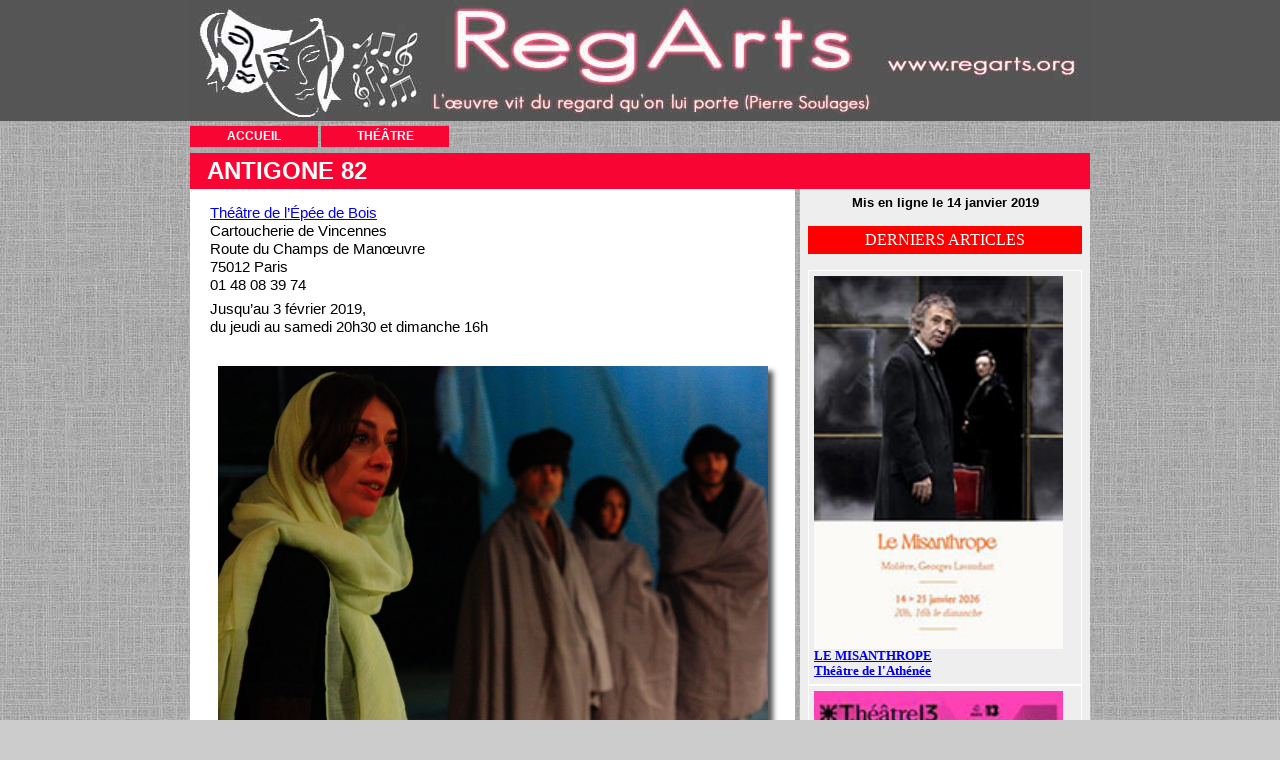

--- FILE ---
content_type: text/html
request_url: https://www.regarts.org/Theatre/antigone82.htm
body_size: 3096
content:
<!doctype html>
<html lang="fr">

   <head>
       <meta charset="UTF-8">
       <title>Antigone 82</title>

<meta property="og:image" content="http://www.regarts.org/photos3/antigone82.jpg"/>
<meta property="fb:admins" content="100001348053716"/>
<meta property="fb:app_id" content="966242223397117"/>
<meta property="og:title" content="ANTIGONE 82"/>
<meta property="og:type" content="article"/>
<meta property="og:description" content="Théâtre de l’Épée de Bois
 – 
Jusqu’au 3 février 2019, 
du jeudi au samedi 20h30 et dimanche 16h"/>

<meta name="description" content="">
<link type="text/css" rel="stylesheet" href="../css/deroulant.css">
<link type="text/css" rel="stylesheet" href="../css/php.css">
		<script type="text/javascript" src="../js/script-menu.js"></script>

<link href="../css/lightbox.css" rel="stylesheet" />
<script src="../js/jquery-1.10.2.min.js"></script>
<script src="../js/lightbox-2.6.min.js"></script>

<link rel="icon" type="image/png" href="../Images/favicon.png" />
<link rel="shortcut icon" type="image/x-icon" href="../Images/favicon.ico" />

</head>
 
<body>
<div id="fb-root"></div>

<script>(function(d, s, id) {
  var js, fjs = d.getElementsByTagName(s)[0];
  if (d.getElementById(id)) return;
  js = d.createElement(s); js.id = id;
  js.src = "//connect.facebook.net/fr_FR/all.js#xfbml=1";
  fjs.parentNode.insertBefore(js, fjs);
}(document, 'script', 'facebook-jssdk'));
</script> 
 

<div id="entete"><a href="http://www.regarts.org" target="_self"><img src="../Images/Entete.jpg" width="900" height="121" alt=""></a></div>
<div id="total">	
  <div id="dessus">
        <ul id="menu">
            <li><a href="http://www.regarts.org" target="_self">ACCUEIL</a></li>
            <li>&nbsp;</li>
            <li><a href="Theatre.php" target="_self">THÉÂTRE</a></li>
        </ul>
	</div>
	<div>
      <img style="display:block; clear:both" src="../Images/ligne.jpg" alt="">
    </div>

    <div id="titre">
        <p class="Titres">ANTIGONE 82</p>
    </div>
  <div class="texte">
    <p><a href="http://www.epeedebois.com/" target="_blank">Théâtre de l&rsquo;Épée de Bois</a><br>
      Cartoucherie de Vincennes<br>
      Route du Champs de Manœuvre<br>
      75012 Paris<br>
    01 48 08 39 74</p>
    <p>Jusqu&rsquo;au 3 février 2019, <br>
du jeudi au samedi 20h30 et dimanche 16h</p>
    <p>&nbsp;</p>
    <p class="photo"><a href="../photos3/antigone82.jpg" data-lightbox="big" title="Antigone 82"><img src="../photos3/antigone82.jpg" alt="Antigone 82" width="550" height="369" class="ombre">
      <img class="droite" src="../Images/loupe.gif" width="23" height="23" alt="loupe"></a>&nbsp;</p>
<p><!-- DROITE -->L'histoire de Sorj Chalandon, dans un roman qui a fait du bruit est fascinante : en 1974, un jeune metteur en scène grec, Samuel Akounis (échappé à la dictature des colonels) se met en tête de monter Antigone (la version d' Anouilh) au Liban, en 1982. À Beyrouth. Il se promet de distribuer les rôles à des acteurs venant de chaque camp (palestiniens sunnites, chrétiens, chiites, druzes) . Dans ce pays en guerre et cette poudrière qu'est Beyrouth, l'entreprise semble iréalisable. C'est un challenge impossible.</p>
<p>Raison de plus pour le faire : or Samuel tombe gravement malade et confie le projet à son ami Georges. Voici donc celui-ci bravant les contrôles, zigzagant entre les postes de contrôle avec des laisser-passer divers. Ses acteurs réunis dans un cinéma désaffecté, les difficultés n'en sont pas pour autant aplanies : entre susceptibilités nationales ou religieuses, rien que la première rencontre est épique. Et puis, il y a les alertes, les difficultés à se retrouver ...</p>
<p>Georges peut, en l'occurrence compter sur son ami-chauffeur, homme aguerri qui le tire de plus d'un mauvais pas.  Il y a aussi la pression légitime qu'exerce la femme de Georges qui s'inquiète, l'attendant à Paris, avec leur fille.  Georges, de retour à Paris, y laissera sa tranquillité, ses certitudes... et sa raison.</p>
<p>On voit la difficulté d'adapter ce roman, mais Arlette Namiand s'en tire honorablement.<br>
  Par contre la mise en scène pêche souvent par manque de rythme, et de rigueur.</p>
<p>Quelques vidéos, doublonnent avec ce qui se passe sur scène. .</p>
<p>Un bon point, en revanche, pour les musiques jouées brillament par Hassan Abd Alrahman, également comédien.</p>
<p>Les autres comédiens à commencer par Pierre Déverine (dans le double rôle de Samuel et de Charbel) sont excellents. Pierre Gaffieri (Georges) a le rôle-clé : tout tourne autour de lui et sa présence/absence est des plus convaincante. On retiendra également les prestations de Nathan Gabily (Joseph Boutros) et de Lou Wenzel, dans le rôle (fort) d'Imane. Le rôle de Marwan colle à la peau de Hammou Graïa : il y est étonnant.</p>
<p>Le titre original du roman de Chalandon (Le 4ème mur) fait référence au théâtre : «&nbsp;Le 4 ème mur, entend-on, c'est celui qui protège les vivants.&nbsp;» </p>
<p>Il y a d'autres phrases chocs, comme «&nbsp;Les larmes, il faut en garder pour la vie.&nbsp;» ou bien, par Georges, quand il tire sur Boutros : «&nbsp;J'ai tué un asssassin !&nbsp;»</p>
<p>Au final, le spectacle est sauvé par certaines scènes fortes, vu la tension qu'elles génèrent et, bien sûr, par l'intérêt du roman dont elle est tirée.</p>
<p class="NormalGras">Gérard Noël</p>
<p>&nbsp;</p>
<p class="NormalGras">Antigone 82</p>
<p>d'après Sorj Chalandon (&quot;Le 4ème mur&quot;, prix Goncourt des lycéens 2013)<br>
  Adaptation : Arlette Namiand<br>
  Mise en scène : Jean-Paul Wenzel</p>
<p>Avec : Hassan Abd Alrahman, Fadila Belbeka, Pauline belle, Pierre Déverines, Nathan Gabily, Pierre Giafferi, Hammou Graïa, Jérémy Oury, Lou Wenzel</p>
<p>Scénographie : Jean-Paul Wenzel<br>
  Création costumes : Cissou Winling<br>
  Création lumières : Juliette Romens<br>
  Création son : Philippe Tivillier<br>
  Création vidéo : Jérémy Oury<br>
  Régie lumières : Juliette Romens et Marie-Sol Kim</p>
<p>&nbsp;</p>
  </div>
  <div id="droite" style="height:auto; float:left">
  <p class="centre">Mis en ligne le 14 janvier 2019</p>
  <object data="../droite/droite.htm" type="text/html">
  </object>

<p style="display:none"><!-- Webdezign.tutoriaux.free.fr® Compteur de visiteurs -->
<script src="http://webdezign.tutoriaux.free.fr/services/compteur_page.php?client=76305&amp;Af=6"></script>
<!-- Fin Compteur de visiteurs® -->
<!-- Webdezign.tutoriaux.free.fr® Compteur de connectés -->
<script src="http://webdezign.tutoriaux.free.fr/services/compteur_connectes.php?client=3097&amp;Af=6"></script>

</div>

<!--- FIN DROITE -->
</div>
<p class="IndexCentre">&nbsp;</p>
</body>
</html>
